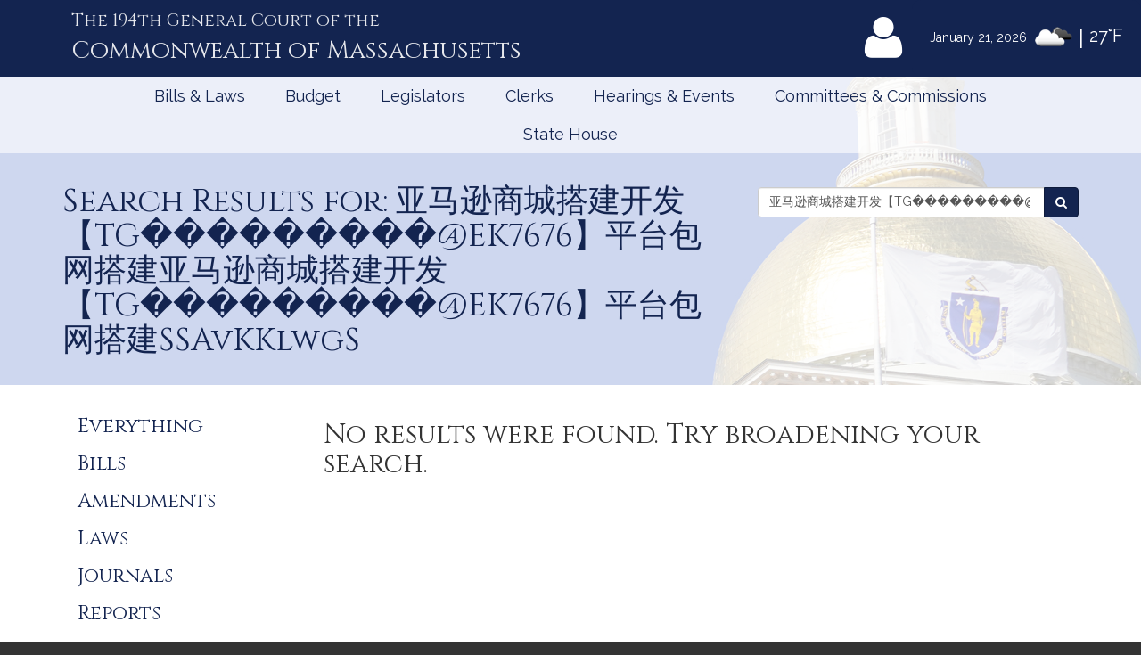

--- FILE ---
content_type: text/html; charset=utf-8
request_url: https://www.google.com/recaptcha/api2/anchor?ar=1&k=6LffVvYUAAAAAFgtGnNLexZBT_BK7JzNbOEBaljw&co=aHR0cHM6Ly9tYWxlZ2lzbGF0dXJlLmdvdjo0NDM.&hl=en&v=PoyoqOPhxBO7pBk68S4YbpHZ&size=normal&anchor-ms=20000&execute-ms=30000&cb=gm38mp4qmal
body_size: 49463
content:
<!DOCTYPE HTML><html dir="ltr" lang="en"><head><meta http-equiv="Content-Type" content="text/html; charset=UTF-8">
<meta http-equiv="X-UA-Compatible" content="IE=edge">
<title>reCAPTCHA</title>
<style type="text/css">
/* cyrillic-ext */
@font-face {
  font-family: 'Roboto';
  font-style: normal;
  font-weight: 400;
  font-stretch: 100%;
  src: url(//fonts.gstatic.com/s/roboto/v48/KFO7CnqEu92Fr1ME7kSn66aGLdTylUAMa3GUBHMdazTgWw.woff2) format('woff2');
  unicode-range: U+0460-052F, U+1C80-1C8A, U+20B4, U+2DE0-2DFF, U+A640-A69F, U+FE2E-FE2F;
}
/* cyrillic */
@font-face {
  font-family: 'Roboto';
  font-style: normal;
  font-weight: 400;
  font-stretch: 100%;
  src: url(//fonts.gstatic.com/s/roboto/v48/KFO7CnqEu92Fr1ME7kSn66aGLdTylUAMa3iUBHMdazTgWw.woff2) format('woff2');
  unicode-range: U+0301, U+0400-045F, U+0490-0491, U+04B0-04B1, U+2116;
}
/* greek-ext */
@font-face {
  font-family: 'Roboto';
  font-style: normal;
  font-weight: 400;
  font-stretch: 100%;
  src: url(//fonts.gstatic.com/s/roboto/v48/KFO7CnqEu92Fr1ME7kSn66aGLdTylUAMa3CUBHMdazTgWw.woff2) format('woff2');
  unicode-range: U+1F00-1FFF;
}
/* greek */
@font-face {
  font-family: 'Roboto';
  font-style: normal;
  font-weight: 400;
  font-stretch: 100%;
  src: url(//fonts.gstatic.com/s/roboto/v48/KFO7CnqEu92Fr1ME7kSn66aGLdTylUAMa3-UBHMdazTgWw.woff2) format('woff2');
  unicode-range: U+0370-0377, U+037A-037F, U+0384-038A, U+038C, U+038E-03A1, U+03A3-03FF;
}
/* math */
@font-face {
  font-family: 'Roboto';
  font-style: normal;
  font-weight: 400;
  font-stretch: 100%;
  src: url(//fonts.gstatic.com/s/roboto/v48/KFO7CnqEu92Fr1ME7kSn66aGLdTylUAMawCUBHMdazTgWw.woff2) format('woff2');
  unicode-range: U+0302-0303, U+0305, U+0307-0308, U+0310, U+0312, U+0315, U+031A, U+0326-0327, U+032C, U+032F-0330, U+0332-0333, U+0338, U+033A, U+0346, U+034D, U+0391-03A1, U+03A3-03A9, U+03B1-03C9, U+03D1, U+03D5-03D6, U+03F0-03F1, U+03F4-03F5, U+2016-2017, U+2034-2038, U+203C, U+2040, U+2043, U+2047, U+2050, U+2057, U+205F, U+2070-2071, U+2074-208E, U+2090-209C, U+20D0-20DC, U+20E1, U+20E5-20EF, U+2100-2112, U+2114-2115, U+2117-2121, U+2123-214F, U+2190, U+2192, U+2194-21AE, U+21B0-21E5, U+21F1-21F2, U+21F4-2211, U+2213-2214, U+2216-22FF, U+2308-230B, U+2310, U+2319, U+231C-2321, U+2336-237A, U+237C, U+2395, U+239B-23B7, U+23D0, U+23DC-23E1, U+2474-2475, U+25AF, U+25B3, U+25B7, U+25BD, U+25C1, U+25CA, U+25CC, U+25FB, U+266D-266F, U+27C0-27FF, U+2900-2AFF, U+2B0E-2B11, U+2B30-2B4C, U+2BFE, U+3030, U+FF5B, U+FF5D, U+1D400-1D7FF, U+1EE00-1EEFF;
}
/* symbols */
@font-face {
  font-family: 'Roboto';
  font-style: normal;
  font-weight: 400;
  font-stretch: 100%;
  src: url(//fonts.gstatic.com/s/roboto/v48/KFO7CnqEu92Fr1ME7kSn66aGLdTylUAMaxKUBHMdazTgWw.woff2) format('woff2');
  unicode-range: U+0001-000C, U+000E-001F, U+007F-009F, U+20DD-20E0, U+20E2-20E4, U+2150-218F, U+2190, U+2192, U+2194-2199, U+21AF, U+21E6-21F0, U+21F3, U+2218-2219, U+2299, U+22C4-22C6, U+2300-243F, U+2440-244A, U+2460-24FF, U+25A0-27BF, U+2800-28FF, U+2921-2922, U+2981, U+29BF, U+29EB, U+2B00-2BFF, U+4DC0-4DFF, U+FFF9-FFFB, U+10140-1018E, U+10190-1019C, U+101A0, U+101D0-101FD, U+102E0-102FB, U+10E60-10E7E, U+1D2C0-1D2D3, U+1D2E0-1D37F, U+1F000-1F0FF, U+1F100-1F1AD, U+1F1E6-1F1FF, U+1F30D-1F30F, U+1F315, U+1F31C, U+1F31E, U+1F320-1F32C, U+1F336, U+1F378, U+1F37D, U+1F382, U+1F393-1F39F, U+1F3A7-1F3A8, U+1F3AC-1F3AF, U+1F3C2, U+1F3C4-1F3C6, U+1F3CA-1F3CE, U+1F3D4-1F3E0, U+1F3ED, U+1F3F1-1F3F3, U+1F3F5-1F3F7, U+1F408, U+1F415, U+1F41F, U+1F426, U+1F43F, U+1F441-1F442, U+1F444, U+1F446-1F449, U+1F44C-1F44E, U+1F453, U+1F46A, U+1F47D, U+1F4A3, U+1F4B0, U+1F4B3, U+1F4B9, U+1F4BB, U+1F4BF, U+1F4C8-1F4CB, U+1F4D6, U+1F4DA, U+1F4DF, U+1F4E3-1F4E6, U+1F4EA-1F4ED, U+1F4F7, U+1F4F9-1F4FB, U+1F4FD-1F4FE, U+1F503, U+1F507-1F50B, U+1F50D, U+1F512-1F513, U+1F53E-1F54A, U+1F54F-1F5FA, U+1F610, U+1F650-1F67F, U+1F687, U+1F68D, U+1F691, U+1F694, U+1F698, U+1F6AD, U+1F6B2, U+1F6B9-1F6BA, U+1F6BC, U+1F6C6-1F6CF, U+1F6D3-1F6D7, U+1F6E0-1F6EA, U+1F6F0-1F6F3, U+1F6F7-1F6FC, U+1F700-1F7FF, U+1F800-1F80B, U+1F810-1F847, U+1F850-1F859, U+1F860-1F887, U+1F890-1F8AD, U+1F8B0-1F8BB, U+1F8C0-1F8C1, U+1F900-1F90B, U+1F93B, U+1F946, U+1F984, U+1F996, U+1F9E9, U+1FA00-1FA6F, U+1FA70-1FA7C, U+1FA80-1FA89, U+1FA8F-1FAC6, U+1FACE-1FADC, U+1FADF-1FAE9, U+1FAF0-1FAF8, U+1FB00-1FBFF;
}
/* vietnamese */
@font-face {
  font-family: 'Roboto';
  font-style: normal;
  font-weight: 400;
  font-stretch: 100%;
  src: url(//fonts.gstatic.com/s/roboto/v48/KFO7CnqEu92Fr1ME7kSn66aGLdTylUAMa3OUBHMdazTgWw.woff2) format('woff2');
  unicode-range: U+0102-0103, U+0110-0111, U+0128-0129, U+0168-0169, U+01A0-01A1, U+01AF-01B0, U+0300-0301, U+0303-0304, U+0308-0309, U+0323, U+0329, U+1EA0-1EF9, U+20AB;
}
/* latin-ext */
@font-face {
  font-family: 'Roboto';
  font-style: normal;
  font-weight: 400;
  font-stretch: 100%;
  src: url(//fonts.gstatic.com/s/roboto/v48/KFO7CnqEu92Fr1ME7kSn66aGLdTylUAMa3KUBHMdazTgWw.woff2) format('woff2');
  unicode-range: U+0100-02BA, U+02BD-02C5, U+02C7-02CC, U+02CE-02D7, U+02DD-02FF, U+0304, U+0308, U+0329, U+1D00-1DBF, U+1E00-1E9F, U+1EF2-1EFF, U+2020, U+20A0-20AB, U+20AD-20C0, U+2113, U+2C60-2C7F, U+A720-A7FF;
}
/* latin */
@font-face {
  font-family: 'Roboto';
  font-style: normal;
  font-weight: 400;
  font-stretch: 100%;
  src: url(//fonts.gstatic.com/s/roboto/v48/KFO7CnqEu92Fr1ME7kSn66aGLdTylUAMa3yUBHMdazQ.woff2) format('woff2');
  unicode-range: U+0000-00FF, U+0131, U+0152-0153, U+02BB-02BC, U+02C6, U+02DA, U+02DC, U+0304, U+0308, U+0329, U+2000-206F, U+20AC, U+2122, U+2191, U+2193, U+2212, U+2215, U+FEFF, U+FFFD;
}
/* cyrillic-ext */
@font-face {
  font-family: 'Roboto';
  font-style: normal;
  font-weight: 500;
  font-stretch: 100%;
  src: url(//fonts.gstatic.com/s/roboto/v48/KFO7CnqEu92Fr1ME7kSn66aGLdTylUAMa3GUBHMdazTgWw.woff2) format('woff2');
  unicode-range: U+0460-052F, U+1C80-1C8A, U+20B4, U+2DE0-2DFF, U+A640-A69F, U+FE2E-FE2F;
}
/* cyrillic */
@font-face {
  font-family: 'Roboto';
  font-style: normal;
  font-weight: 500;
  font-stretch: 100%;
  src: url(//fonts.gstatic.com/s/roboto/v48/KFO7CnqEu92Fr1ME7kSn66aGLdTylUAMa3iUBHMdazTgWw.woff2) format('woff2');
  unicode-range: U+0301, U+0400-045F, U+0490-0491, U+04B0-04B1, U+2116;
}
/* greek-ext */
@font-face {
  font-family: 'Roboto';
  font-style: normal;
  font-weight: 500;
  font-stretch: 100%;
  src: url(//fonts.gstatic.com/s/roboto/v48/KFO7CnqEu92Fr1ME7kSn66aGLdTylUAMa3CUBHMdazTgWw.woff2) format('woff2');
  unicode-range: U+1F00-1FFF;
}
/* greek */
@font-face {
  font-family: 'Roboto';
  font-style: normal;
  font-weight: 500;
  font-stretch: 100%;
  src: url(//fonts.gstatic.com/s/roboto/v48/KFO7CnqEu92Fr1ME7kSn66aGLdTylUAMa3-UBHMdazTgWw.woff2) format('woff2');
  unicode-range: U+0370-0377, U+037A-037F, U+0384-038A, U+038C, U+038E-03A1, U+03A3-03FF;
}
/* math */
@font-face {
  font-family: 'Roboto';
  font-style: normal;
  font-weight: 500;
  font-stretch: 100%;
  src: url(//fonts.gstatic.com/s/roboto/v48/KFO7CnqEu92Fr1ME7kSn66aGLdTylUAMawCUBHMdazTgWw.woff2) format('woff2');
  unicode-range: U+0302-0303, U+0305, U+0307-0308, U+0310, U+0312, U+0315, U+031A, U+0326-0327, U+032C, U+032F-0330, U+0332-0333, U+0338, U+033A, U+0346, U+034D, U+0391-03A1, U+03A3-03A9, U+03B1-03C9, U+03D1, U+03D5-03D6, U+03F0-03F1, U+03F4-03F5, U+2016-2017, U+2034-2038, U+203C, U+2040, U+2043, U+2047, U+2050, U+2057, U+205F, U+2070-2071, U+2074-208E, U+2090-209C, U+20D0-20DC, U+20E1, U+20E5-20EF, U+2100-2112, U+2114-2115, U+2117-2121, U+2123-214F, U+2190, U+2192, U+2194-21AE, U+21B0-21E5, U+21F1-21F2, U+21F4-2211, U+2213-2214, U+2216-22FF, U+2308-230B, U+2310, U+2319, U+231C-2321, U+2336-237A, U+237C, U+2395, U+239B-23B7, U+23D0, U+23DC-23E1, U+2474-2475, U+25AF, U+25B3, U+25B7, U+25BD, U+25C1, U+25CA, U+25CC, U+25FB, U+266D-266F, U+27C0-27FF, U+2900-2AFF, U+2B0E-2B11, U+2B30-2B4C, U+2BFE, U+3030, U+FF5B, U+FF5D, U+1D400-1D7FF, U+1EE00-1EEFF;
}
/* symbols */
@font-face {
  font-family: 'Roboto';
  font-style: normal;
  font-weight: 500;
  font-stretch: 100%;
  src: url(//fonts.gstatic.com/s/roboto/v48/KFO7CnqEu92Fr1ME7kSn66aGLdTylUAMaxKUBHMdazTgWw.woff2) format('woff2');
  unicode-range: U+0001-000C, U+000E-001F, U+007F-009F, U+20DD-20E0, U+20E2-20E4, U+2150-218F, U+2190, U+2192, U+2194-2199, U+21AF, U+21E6-21F0, U+21F3, U+2218-2219, U+2299, U+22C4-22C6, U+2300-243F, U+2440-244A, U+2460-24FF, U+25A0-27BF, U+2800-28FF, U+2921-2922, U+2981, U+29BF, U+29EB, U+2B00-2BFF, U+4DC0-4DFF, U+FFF9-FFFB, U+10140-1018E, U+10190-1019C, U+101A0, U+101D0-101FD, U+102E0-102FB, U+10E60-10E7E, U+1D2C0-1D2D3, U+1D2E0-1D37F, U+1F000-1F0FF, U+1F100-1F1AD, U+1F1E6-1F1FF, U+1F30D-1F30F, U+1F315, U+1F31C, U+1F31E, U+1F320-1F32C, U+1F336, U+1F378, U+1F37D, U+1F382, U+1F393-1F39F, U+1F3A7-1F3A8, U+1F3AC-1F3AF, U+1F3C2, U+1F3C4-1F3C6, U+1F3CA-1F3CE, U+1F3D4-1F3E0, U+1F3ED, U+1F3F1-1F3F3, U+1F3F5-1F3F7, U+1F408, U+1F415, U+1F41F, U+1F426, U+1F43F, U+1F441-1F442, U+1F444, U+1F446-1F449, U+1F44C-1F44E, U+1F453, U+1F46A, U+1F47D, U+1F4A3, U+1F4B0, U+1F4B3, U+1F4B9, U+1F4BB, U+1F4BF, U+1F4C8-1F4CB, U+1F4D6, U+1F4DA, U+1F4DF, U+1F4E3-1F4E6, U+1F4EA-1F4ED, U+1F4F7, U+1F4F9-1F4FB, U+1F4FD-1F4FE, U+1F503, U+1F507-1F50B, U+1F50D, U+1F512-1F513, U+1F53E-1F54A, U+1F54F-1F5FA, U+1F610, U+1F650-1F67F, U+1F687, U+1F68D, U+1F691, U+1F694, U+1F698, U+1F6AD, U+1F6B2, U+1F6B9-1F6BA, U+1F6BC, U+1F6C6-1F6CF, U+1F6D3-1F6D7, U+1F6E0-1F6EA, U+1F6F0-1F6F3, U+1F6F7-1F6FC, U+1F700-1F7FF, U+1F800-1F80B, U+1F810-1F847, U+1F850-1F859, U+1F860-1F887, U+1F890-1F8AD, U+1F8B0-1F8BB, U+1F8C0-1F8C1, U+1F900-1F90B, U+1F93B, U+1F946, U+1F984, U+1F996, U+1F9E9, U+1FA00-1FA6F, U+1FA70-1FA7C, U+1FA80-1FA89, U+1FA8F-1FAC6, U+1FACE-1FADC, U+1FADF-1FAE9, U+1FAF0-1FAF8, U+1FB00-1FBFF;
}
/* vietnamese */
@font-face {
  font-family: 'Roboto';
  font-style: normal;
  font-weight: 500;
  font-stretch: 100%;
  src: url(//fonts.gstatic.com/s/roboto/v48/KFO7CnqEu92Fr1ME7kSn66aGLdTylUAMa3OUBHMdazTgWw.woff2) format('woff2');
  unicode-range: U+0102-0103, U+0110-0111, U+0128-0129, U+0168-0169, U+01A0-01A1, U+01AF-01B0, U+0300-0301, U+0303-0304, U+0308-0309, U+0323, U+0329, U+1EA0-1EF9, U+20AB;
}
/* latin-ext */
@font-face {
  font-family: 'Roboto';
  font-style: normal;
  font-weight: 500;
  font-stretch: 100%;
  src: url(//fonts.gstatic.com/s/roboto/v48/KFO7CnqEu92Fr1ME7kSn66aGLdTylUAMa3KUBHMdazTgWw.woff2) format('woff2');
  unicode-range: U+0100-02BA, U+02BD-02C5, U+02C7-02CC, U+02CE-02D7, U+02DD-02FF, U+0304, U+0308, U+0329, U+1D00-1DBF, U+1E00-1E9F, U+1EF2-1EFF, U+2020, U+20A0-20AB, U+20AD-20C0, U+2113, U+2C60-2C7F, U+A720-A7FF;
}
/* latin */
@font-face {
  font-family: 'Roboto';
  font-style: normal;
  font-weight: 500;
  font-stretch: 100%;
  src: url(//fonts.gstatic.com/s/roboto/v48/KFO7CnqEu92Fr1ME7kSn66aGLdTylUAMa3yUBHMdazQ.woff2) format('woff2');
  unicode-range: U+0000-00FF, U+0131, U+0152-0153, U+02BB-02BC, U+02C6, U+02DA, U+02DC, U+0304, U+0308, U+0329, U+2000-206F, U+20AC, U+2122, U+2191, U+2193, U+2212, U+2215, U+FEFF, U+FFFD;
}
/* cyrillic-ext */
@font-face {
  font-family: 'Roboto';
  font-style: normal;
  font-weight: 900;
  font-stretch: 100%;
  src: url(//fonts.gstatic.com/s/roboto/v48/KFO7CnqEu92Fr1ME7kSn66aGLdTylUAMa3GUBHMdazTgWw.woff2) format('woff2');
  unicode-range: U+0460-052F, U+1C80-1C8A, U+20B4, U+2DE0-2DFF, U+A640-A69F, U+FE2E-FE2F;
}
/* cyrillic */
@font-face {
  font-family: 'Roboto';
  font-style: normal;
  font-weight: 900;
  font-stretch: 100%;
  src: url(//fonts.gstatic.com/s/roboto/v48/KFO7CnqEu92Fr1ME7kSn66aGLdTylUAMa3iUBHMdazTgWw.woff2) format('woff2');
  unicode-range: U+0301, U+0400-045F, U+0490-0491, U+04B0-04B1, U+2116;
}
/* greek-ext */
@font-face {
  font-family: 'Roboto';
  font-style: normal;
  font-weight: 900;
  font-stretch: 100%;
  src: url(//fonts.gstatic.com/s/roboto/v48/KFO7CnqEu92Fr1ME7kSn66aGLdTylUAMa3CUBHMdazTgWw.woff2) format('woff2');
  unicode-range: U+1F00-1FFF;
}
/* greek */
@font-face {
  font-family: 'Roboto';
  font-style: normal;
  font-weight: 900;
  font-stretch: 100%;
  src: url(//fonts.gstatic.com/s/roboto/v48/KFO7CnqEu92Fr1ME7kSn66aGLdTylUAMa3-UBHMdazTgWw.woff2) format('woff2');
  unicode-range: U+0370-0377, U+037A-037F, U+0384-038A, U+038C, U+038E-03A1, U+03A3-03FF;
}
/* math */
@font-face {
  font-family: 'Roboto';
  font-style: normal;
  font-weight: 900;
  font-stretch: 100%;
  src: url(//fonts.gstatic.com/s/roboto/v48/KFO7CnqEu92Fr1ME7kSn66aGLdTylUAMawCUBHMdazTgWw.woff2) format('woff2');
  unicode-range: U+0302-0303, U+0305, U+0307-0308, U+0310, U+0312, U+0315, U+031A, U+0326-0327, U+032C, U+032F-0330, U+0332-0333, U+0338, U+033A, U+0346, U+034D, U+0391-03A1, U+03A3-03A9, U+03B1-03C9, U+03D1, U+03D5-03D6, U+03F0-03F1, U+03F4-03F5, U+2016-2017, U+2034-2038, U+203C, U+2040, U+2043, U+2047, U+2050, U+2057, U+205F, U+2070-2071, U+2074-208E, U+2090-209C, U+20D0-20DC, U+20E1, U+20E5-20EF, U+2100-2112, U+2114-2115, U+2117-2121, U+2123-214F, U+2190, U+2192, U+2194-21AE, U+21B0-21E5, U+21F1-21F2, U+21F4-2211, U+2213-2214, U+2216-22FF, U+2308-230B, U+2310, U+2319, U+231C-2321, U+2336-237A, U+237C, U+2395, U+239B-23B7, U+23D0, U+23DC-23E1, U+2474-2475, U+25AF, U+25B3, U+25B7, U+25BD, U+25C1, U+25CA, U+25CC, U+25FB, U+266D-266F, U+27C0-27FF, U+2900-2AFF, U+2B0E-2B11, U+2B30-2B4C, U+2BFE, U+3030, U+FF5B, U+FF5D, U+1D400-1D7FF, U+1EE00-1EEFF;
}
/* symbols */
@font-face {
  font-family: 'Roboto';
  font-style: normal;
  font-weight: 900;
  font-stretch: 100%;
  src: url(//fonts.gstatic.com/s/roboto/v48/KFO7CnqEu92Fr1ME7kSn66aGLdTylUAMaxKUBHMdazTgWw.woff2) format('woff2');
  unicode-range: U+0001-000C, U+000E-001F, U+007F-009F, U+20DD-20E0, U+20E2-20E4, U+2150-218F, U+2190, U+2192, U+2194-2199, U+21AF, U+21E6-21F0, U+21F3, U+2218-2219, U+2299, U+22C4-22C6, U+2300-243F, U+2440-244A, U+2460-24FF, U+25A0-27BF, U+2800-28FF, U+2921-2922, U+2981, U+29BF, U+29EB, U+2B00-2BFF, U+4DC0-4DFF, U+FFF9-FFFB, U+10140-1018E, U+10190-1019C, U+101A0, U+101D0-101FD, U+102E0-102FB, U+10E60-10E7E, U+1D2C0-1D2D3, U+1D2E0-1D37F, U+1F000-1F0FF, U+1F100-1F1AD, U+1F1E6-1F1FF, U+1F30D-1F30F, U+1F315, U+1F31C, U+1F31E, U+1F320-1F32C, U+1F336, U+1F378, U+1F37D, U+1F382, U+1F393-1F39F, U+1F3A7-1F3A8, U+1F3AC-1F3AF, U+1F3C2, U+1F3C4-1F3C6, U+1F3CA-1F3CE, U+1F3D4-1F3E0, U+1F3ED, U+1F3F1-1F3F3, U+1F3F5-1F3F7, U+1F408, U+1F415, U+1F41F, U+1F426, U+1F43F, U+1F441-1F442, U+1F444, U+1F446-1F449, U+1F44C-1F44E, U+1F453, U+1F46A, U+1F47D, U+1F4A3, U+1F4B0, U+1F4B3, U+1F4B9, U+1F4BB, U+1F4BF, U+1F4C8-1F4CB, U+1F4D6, U+1F4DA, U+1F4DF, U+1F4E3-1F4E6, U+1F4EA-1F4ED, U+1F4F7, U+1F4F9-1F4FB, U+1F4FD-1F4FE, U+1F503, U+1F507-1F50B, U+1F50D, U+1F512-1F513, U+1F53E-1F54A, U+1F54F-1F5FA, U+1F610, U+1F650-1F67F, U+1F687, U+1F68D, U+1F691, U+1F694, U+1F698, U+1F6AD, U+1F6B2, U+1F6B9-1F6BA, U+1F6BC, U+1F6C6-1F6CF, U+1F6D3-1F6D7, U+1F6E0-1F6EA, U+1F6F0-1F6F3, U+1F6F7-1F6FC, U+1F700-1F7FF, U+1F800-1F80B, U+1F810-1F847, U+1F850-1F859, U+1F860-1F887, U+1F890-1F8AD, U+1F8B0-1F8BB, U+1F8C0-1F8C1, U+1F900-1F90B, U+1F93B, U+1F946, U+1F984, U+1F996, U+1F9E9, U+1FA00-1FA6F, U+1FA70-1FA7C, U+1FA80-1FA89, U+1FA8F-1FAC6, U+1FACE-1FADC, U+1FADF-1FAE9, U+1FAF0-1FAF8, U+1FB00-1FBFF;
}
/* vietnamese */
@font-face {
  font-family: 'Roboto';
  font-style: normal;
  font-weight: 900;
  font-stretch: 100%;
  src: url(//fonts.gstatic.com/s/roboto/v48/KFO7CnqEu92Fr1ME7kSn66aGLdTylUAMa3OUBHMdazTgWw.woff2) format('woff2');
  unicode-range: U+0102-0103, U+0110-0111, U+0128-0129, U+0168-0169, U+01A0-01A1, U+01AF-01B0, U+0300-0301, U+0303-0304, U+0308-0309, U+0323, U+0329, U+1EA0-1EF9, U+20AB;
}
/* latin-ext */
@font-face {
  font-family: 'Roboto';
  font-style: normal;
  font-weight: 900;
  font-stretch: 100%;
  src: url(//fonts.gstatic.com/s/roboto/v48/KFO7CnqEu92Fr1ME7kSn66aGLdTylUAMa3KUBHMdazTgWw.woff2) format('woff2');
  unicode-range: U+0100-02BA, U+02BD-02C5, U+02C7-02CC, U+02CE-02D7, U+02DD-02FF, U+0304, U+0308, U+0329, U+1D00-1DBF, U+1E00-1E9F, U+1EF2-1EFF, U+2020, U+20A0-20AB, U+20AD-20C0, U+2113, U+2C60-2C7F, U+A720-A7FF;
}
/* latin */
@font-face {
  font-family: 'Roboto';
  font-style: normal;
  font-weight: 900;
  font-stretch: 100%;
  src: url(//fonts.gstatic.com/s/roboto/v48/KFO7CnqEu92Fr1ME7kSn66aGLdTylUAMa3yUBHMdazQ.woff2) format('woff2');
  unicode-range: U+0000-00FF, U+0131, U+0152-0153, U+02BB-02BC, U+02C6, U+02DA, U+02DC, U+0304, U+0308, U+0329, U+2000-206F, U+20AC, U+2122, U+2191, U+2193, U+2212, U+2215, U+FEFF, U+FFFD;
}

</style>
<link rel="stylesheet" type="text/css" href="https://www.gstatic.com/recaptcha/releases/PoyoqOPhxBO7pBk68S4YbpHZ/styles__ltr.css">
<script nonce="FCQCbkw4kvrdm5v5pqt8Fw" type="text/javascript">window['__recaptcha_api'] = 'https://www.google.com/recaptcha/api2/';</script>
<script type="text/javascript" src="https://www.gstatic.com/recaptcha/releases/PoyoqOPhxBO7pBk68S4YbpHZ/recaptcha__en.js" nonce="FCQCbkw4kvrdm5v5pqt8Fw">
      
    </script></head>
<body><div id="rc-anchor-alert" class="rc-anchor-alert"></div>
<input type="hidden" id="recaptcha-token" value="[base64]">
<script type="text/javascript" nonce="FCQCbkw4kvrdm5v5pqt8Fw">
      recaptcha.anchor.Main.init("[\x22ainput\x22,[\x22bgdata\x22,\x22\x22,\[base64]/[base64]/[base64]/bmV3IHJbeF0oY1swXSk6RT09Mj9uZXcgclt4XShjWzBdLGNbMV0pOkU9PTM/bmV3IHJbeF0oY1swXSxjWzFdLGNbMl0pOkU9PTQ/[base64]/[base64]/[base64]/[base64]/[base64]/[base64]/[base64]/[base64]\x22,\[base64]\\u003d\x22,\x22w5vCqU7Cv8O4w6rCgFVCIDDCv8Kqw45WecK2wplfwonDuAbDghorw4QFw7UtwpTDvCZ0w7gQO8K3bR9KaiXDhMOrRCnCusOxwodtwpV9w5DCq8Ogw7YWc8OLw68xUynDkcKWw5Itwo0fccOQwp9lF8K/[base64]/DqQPCuycxw6MJK1LDosKVw67DscOFVlXDjjrDqMK2w6jDoFt3VcKJwpNJw5DDlCLDtsKFwpkuwq8/[base64]/DgD7CsE7Cg8KtPsOCeEsjDXdmKMOUw69Bw5JqYsKdwrPDuGcjGTUDw5fCixMxUC/CsxA7wrfCjT0uE8K2TMKZwoHDim5xwps8w7zCnMK0wozCkykJwo9dw79/wpbDnApCw5oiPT4YwosIDMOHw5XDkUMdw4E8OMOTwqnCrMOzwoPCsHZiQHIJCAnCp8KHYzfDkB96ccOYH8OawoUDw57DisO5IG98ScKKV8OUS8OXw6MIwr/DicO2IMK5IMOEw4libgB0w5UWwrl0dQQxAF/CoMKad0DDnMK4wo3CvSjDksK7woXDhQcJWxcpw5XDvcOjKXkWw7dvLCwuFgbDnioywpPCosOMDlw3eEcRw67Ckx7CmBLCvMKew43DsDtaw4Vgw6cxMcOjw7vDjGNpwoU4GGldw402IcOPDg/[base64]/[base64]/K2zDhyvCnnchdGUVDcOxw5rDlsKWU8KJw5hpDcK2OMKIwpYWwqMSTMKBw50+w5rCgmR8XWJAwonChUTDj8KcE07CiMKFwpMTwrPCii/DjSIPw5QPKsOOwpEvwr8TAk3ClsKEw50nwojDgiPCnS9dQXfDosONAT8BwrQOwoRyShTDoBTDocOLw7gpwqvDt3QLw50ewpxvE1HCusKpwoAtwoYOw5d8w6ttwopIwrk0TQQcwonCvV7Dv8K5wqDCvUEGLsO1w5/[base64]/w5fDncORwo94w5PCqsOAwoTDpcKICmvDonPCrFXDnVTChcK8E0XDtk0pdcO2w6Y7H8OpSsOZw5U0w7HDp3bDvCMTw6vCq8Obw40keMK4FSU2HcOgIE3CljLDiMO0eAErWsK7ahIswoFxTkHDl3UQGE3Ck8OnwoQ/ZmbCiH/[base64]/CicK+TH3CssOcYylmPFIrw7HCi8KAWMKDHhrCi8OHLSJGXAknw6k7YMKmwqbCs8OlwotfZ8O2H0Q2wp/DnD1FL8OowrXCiFx7RzxtwqjCm8OwCsK2w63DohsjRcKLSkvDjW/Cu19Yw58qEsOTZMOdw4/ChRPDr3wyFMO3wo5nQ8O8w6bDn8KzwqFmCGANwonCqMOTYBZ+cT/ClBIwbMOIQcKBJ1xVw6vDkQ3Ds8K+WMOHVsKXJ8OOVsK4M8OwwrN7wrlJAEfDoisXCmfDpG/DjlIIwoEcJAJNBh8qNS3CsMKzZsO/AMKEw5DDmQLCpwDDnMOEwofDi1gQw4vCncOPw5IfAsKiVsOiw7HCnDPCqALDuGEQeMKBWE3DuzJOAcO2w5E9w65WS8KfTBkaw5zCuRFLbV8bwoLDm8OEPTXCq8KMwp7DlcKYwpA/WmA+worCmMKewoJVOcOUwr3DosKSGMO4w4LDu8O8w7DCq1MabcKkwohRw5BoEMKdwoLCscKGOQDCs8OpdH7ChsKtJW3CtcKcwpHDtW7DnxrCt8KVwrpFw77ChsO2Ak/Dqh7CjVHDqcOxw7/DsxTDo24Iw4ApI8O/A8Odw6jDpmTDnx/[base64]/wrlew6/DtcOtw4nCngDCqcO2w6QeZsOGcA/[base64]/SsKBVAEbW8K0wok3w514MsOjYHwKwpXCi0kyLMKbF3/Dm2fDi8KFwrPCs3pQYsKZBsKoJgjDjMOpMj/[base64]/CjTHCnsKADcKBw6tYwovCpVguMQomw73CqwXDqMKmw6fDiEgnwrkXw5lnbMKowqbCrsOEL8KTw5diw6lSwoQBA2tqGyvCvl7DhW7Dj8OYG8KxKwMmw5hVPsOJWylHwr3DuMOBajHCocKJXT5gE8OMCMODEmLCsUEaw6x/bk/DiRg+LmrCpcKGI8Oaw4HCgnQuw4Yxw6kTwr/CuyY8wp3CtMOPwqZkwozDi8K+w7EZeMOGwp3DtB0+fsKUHsOOLSkfw7Rwfx/DvcOlesOOw5JIcsKjRCTCkmTCt8Olw5LCvcK4wqp+e8KHecKewqTDrMKxw5hmw6bDhhjCncKjwrhxQyVIDBsIwojCs8KAasOAeMKSOyrCiHvCg8Kgw50hwo4tJMOrUDVlw57Ci8KlWyhFdn3ChMKVEknCg05MPcOPMMKNcy89woPDksKFwrTDtxQ/WsO+w4TCm8Kiw6MWw5JlwrxUwoXDl8KTB8OmZ8Kyw7RJw59vJsK9KjU1w5LCmGAYw4DCu2ouwqLDi1XClXISw63CnsOswoNZMQDDtMOTwoMKN8OeU8Ktw4AWZMODMlc6cXPDuMK2QsO9OcOrFxBYTcOPDcKDZGRfKCHDhMO7w4FsbsOAWwcwFzFzw67ClcO8Z3rDnS/DsyHDtA3Ch8KFwpQfBsORwrnCtTrCjsOuV1fDrlAbDCNNS8KGacKyRmbDnQJww44oGgfDjsK3w7HCrcOsMgAEw4LCq0xCVDbCpsKhw63ChMOEw4HDtsKjw5TDt8OAwrNDQ2/[base64]/CsKewohkwoPDq3fDilshwrXDmcKOw7DCjcOpD8OSwq7CksK/[base64]/DmsOuIFTDocKqJH7DkRJkwp7Cq1kywprDqilNCi7DmsOmTFQcdwNXwr3DhkJGKSwcwp0SBsOBwphWZcKPw5pBw6N5ZsKYw5HDu31Gw4TDkGbDmcOlbm/[base64]/CpsO+wqHCvFVsw7DDkmXDqgjCh8OSIj/DoDcdw5zCmgRhw4fCusKCwoXDkwnCmsKLwpRkwrbCmE/Cs8K7cAsZw7DCkz3Dr8O0JsKFXcOyahTCi1YybcKISsK2IwDDpsKdw5csJSXDtnUoQMOGw7zDisKDQ8O1FcOjP8Kaw7vCoAvDnDrDvMOqWMK2wpdkwr/DhA1qXXDDoR/CnEEMTXM/w5/DoQfDvMO6cTLCssKnRsK1C8K9YjrCq8O5wrHDq8KiUA/CpEfCr2Q+w5nDvsKUw6bCt8OiwrtIUFvCmMOnw68uBMKXw4fClBTDq8OnwoXDl0twScO2w5EzCcKgwrfCjnRrOHTDu24Qw6fDhMOTw7ApVBTCtjBlw53CtW8ZPnHDuHpZSsOtwqlGCMOYdHRow5XCtcO2w7rDg8O+w5rCuXzDisO8w6jCslDClcOdw6/Cn8Knw4VYEiXDqMKOw7jDrcOpIBUmKUzDlMOPw74Cc8O2VcKiw65XX8KDw4EmwrLCtcOjw43Dr8KFwpHCn1/CkCHCj3zDqMOgX8K5M8OqecOzwojCgMOsNlzDskt2wrM/wosIw7XCk8KCwop3wrvCim46cGYFw6Mxw5DDkCXCvF1XwqrCuEFYNFvDnllzwobCmBjDk8OJe0FlQMOIwrDCtsOgw5kVPcOZw7PCmS3CrnnDlV4+w4tUZ0YBw5NqwrdZw6MJD8KsRRDDg8OTfCzDiynClCfDuMK2ZCE9w5/CuMOOS2vDg8KDasKrwpAuK8OXw60/bG9delJfwqnCisK2e8KJw6bCjsO3JMO7w4RyAcOhVlLCrWnDn1HCosKtw4/CnzQjw5ZlU8KRbMKvHsKLQ8OfczXDkMOcwocFLFTDgzx5w5vCogFRw5hDbidQw5wtwoVuw5HCn8KAUcKlVT4rwqoHCsO1wojCtsK8WEjCkz4Jw7ABwpnDpMO4Hm/DrcK8fkTDpcKZwrzCqMOTw7XCs8KcYcORK1nDicKUAcKgw5MVYhnDm8OAwrUnZMKZwqzDgjwVeMK9X8KAwobDscK3VX7DsMK/BMKGw7zDlgXCnh/[base64]/CrHzChsOTQcOVEkfDmiXCohjDi8Ocw5DCmcOJwpzDiAo3wozDqMKqGsOCw5N1ZsK6NsKXw54GRMKxwrZgZcKsw57CnREkIgLCo8OOTih1w4cNw4DDg8KdEsKNwrR/w4fCisKaIyEaTcK3JsOmwonCmRjCocKWw4jCucOtHMOywp/DlMK7OjXCoMKcJcKTwo0eATRaOsOdw4glL8Oow5bDpDfCjcK3GTrCi3LCvcKLVMOsw6nDksKaw7gGw60rw5szw5Ahwp/Dmn9kw5rDqMO8aUF/w4cJwoNKw5Edw4scQcKGwpzCpih8OsKVBsO3w6/[base64]/CoHl4MsK+ZSbDi8KUw7HCpMK6cjxtDMOQKXrCqC8dw6nCt8K2BsOSw7/DhAPCsjLDoGrDkhrDq8Ovw7fDtcKtw7hzw73DghDClsOlKC4owqYgwrnDvcOpw73DmcOdwpFWwprDvsK4GkLClknCrn59OsOYWsOiO2wmDxTCkXkSw7kvwobDrlcqwqFtw4x4JjnDtsKHwqnDssOiY8OoGcO/Sn/Dgw3CgWPCvcKnElbCpcOEDy8PwrfCl0rCs8O2wr/DpG7DkRF4wrYDaMO+Yww3woctIBfChMKKw4lYw7koUiHDrVhMwp4EwoTDtWfDnMKxw54XDT/DtjbCi8KJIsK/w7haw4kYEcOtw57CmHLDvBzDo8O8asOYbFrDsBsOCsKJIUowwpnCq8OjeA/DtMKMw7d2RQrDicOpw6bDmcOUw4hWAVrCkVTCn8OwA2JVGcOsQMOnw6jCrsOvKF07w5slw7rChsOOc8Otd8KPwpcNTS/DmGQzTcOLw5xUw7zDqMOqTcK4wr7DryJERGPDg8Kcw5jDrhbDs8OETsOYB8OYGjfDhsKrwq7DkcOKwpDDgMKJNhDDgQ5/woQINsKifMOKaxjDhAQBeFggwqnCmW8mfwNHUMKJAcK6wooSwrBNUMKkGDPDsRnCt8KVcWDCgSAjJMOYwpDCj1TCpsKRwqByBwTCgMK9w5nDuGAowqXDlkbCgsK7w6LDqXzCh03DpsOfwoxDWsOOQ8KVw4ZbV3PCnEk3T8KowpguwrvDpyTDkE/Dj8Oiwp/DmWDCrcKkwobDg8OWSClzFcKTw4jCjcOBYlvDsyvCl8KUYXrCkcKjfsOhwr/Cql/[base64]/wqvCpsKqwrnCncKtcjTDrMKcwrMaDMKZwpDDvCd5wo5JOhA6w45Vw7fDnsOGMC82w6hpw7XDg8KqBMKOw5Qjw5cJK8Kuwo9/wrXDjQFcCARFwrE3w7/DksK+wrXCv097wrJrw6rDgFLDhsOlwrYQUcO1LGXCrXcxL3fCv8OwfcKpwpBGdFDCpzgiSMO9w7jCncK/[base64]/Dij/Dj2RTC1Usw63CnwNsH2YeNyDCngNGw5LCuw/CugjDl8Kvwp/DvXsnwqRMR8OZw7XDl8KRwqXDoUMMw5dew6DDh8KcPV8EwovCrMOVwoPChTLCtcOQOjJcwph6Uy0Xw4LDmDMDwr1Bwo0VB8Kzf2dkwoZ6d8KHw7wjMsO3wobDs8KHw5cPwprCgsOhfMK2w6zDvsOkAcOEYMKAw7otw4TDjGQUSE/[base64]/Dp2ldRsKdwrFcYG/[base64]/Cn8OUwo7CmywJM8OmwqAOwrUbWsKxL8OXwrRnT3MZHcK6woDCnQLCuSY4wqVvw5bClsK8w7drRFXDonBxw40kwpLDs8KlPlUwwrPCkkgjGwwsw53CncKES8OVwpXDusOIw6rDmcKbwogVwoJ/aglWccOQwpjCplQFw4/Ds8OXbMKYw5vDnsKJwobDscO6wpfDsMKwwrnCrTrDlHHCm8KswpxRVsObwrQJPl/DvRUNEjPDp8O9eMOJb8KSw43ClAMfQ8OsNHTDscOvVMOQw74wwptZwqpiJ8KcwqpQUcOtDDdvwpFlw6HDmxHDulssDV/CknnDlxNNw7Q7wqfCiHQ+w6jDn8KqwoEeFFLDjmfDsMOyA0LDl8O8wrYAbMOlwoDDuGM1w5E+w6TCvsOHw4pdw5BpIwrCpBQgwpBOw6vDu8KBJmTCh3ACFUbCoMKwwqQtw6XCv1jDmsOyw4PChsKFJwM6wqBbw6YWHsOhB8KRw4/CucOlwrDCscONwrg3cUbCrU9ENzBlw6d+LcKqw7tOwp1twoTDpsKsTcOLHxTCtkPDm1/CmMKpOmcQw7LDt8OpdxnCo1EGwofCp8Kiw7XDpk4jwo46HUzDu8OnwoJEw79zwooiw7LCjTPDgMO4djnCgW0zHyzDp8Kuw67DgsK2W1M7w7jDtsOrwrBaw5BAw6tJZmTDjQ/Dt8KdwovDg8Kew7Vyw5fCnEfDuh1Fw7vCucKEVl1Bw4Efw6/DjEEKeMOZDcOmV8OVeMOgwqbCql/Dp8O2w57DglQLa8KYJcO9O0DDlAJoesKRTcK7wrTDj3xZZS7DlsK1wrrDhsKzwpgDJgPCmTLCgUYiNFdjwqN7GMO9wrTDjMK4woHCr8Otw5TCssO/G8Khw6xQDsKvJxs2d17CrcOpwos5wqEWwqhyRMKqwrTCjAlKwpF5VVdXw6tEw714XcKPVMOTwp7Cu8KHw6IOw7/CkMKuw6nDqMOVbmrDjFzDpk1gaBohD23Do8KWZcKwdMOZCsOqb8Kyb8KtLsKuw5bDtht0asK6b20kw6fCmBrChMOKwrDCpWPDnBQ/w4ogwo3Coxsywp7CucKywrTDrXzDunvDtD3CuGobw7/ChRQQKsK0bz3DkcOJM8KEw7fCuw0VWsO8HUDCpH3CixAkw6xOw4nChx7DskzDmm/[base64]/GzbDnMKTw7XCpMOsw7zCkcK3wqBuwoI5wrprRyQCwoQOwoksw7zDujDCtWZNPjBzwrHDvghZwrDDiMOEw5TDnCMyKsK5w4sGw5DCo8Orf8ORBA7CjRDDvmjCqhMCw7BmwrbDkxRBUcOpWMKDVsOLw7xJE1ZLFz/DqMOtSXQCw57Ch1LCo0TCs8KUG8Kwwq8twqdvwrMJw6bClwvCug9UZTg8GVnCj1LCoxfCuWE3BsOxwoYsw5TCiU/CmMK1w6HDrcKpPxDCo8KBwqYXwqnCgcO/wrYIdcKOVcOKwr3CmMOewpQ6w40/DcKdwpjCqsKAKcKgw7cPMMK/wrB8XmfDqDPDqMOpYcO2a8OYwo/DlR0eYcOyVcKtwrhhw5tOwrJkw7VZBMKXUVfCmlNBw4MJHGQjN2vChMKQwroVcMOnw47DrcOcwo55czVGDsOdwrFkw6FYfCFAeR3Cn8OZPCnDmsOGw6AtMBrDtsKqwrPCjmXDvD3DqcKjV0vDiQMKBxLDosOiwo/[base64]/DgGB0LcKQw585w7p/wq7CvHxvPCfCjMKvXC0vwo/CncOOw5TDjlPDsMKeMFMuMEs3wp8swoPDvCjCn2xAwqFBVG7CpcKZbcKsU8O5wrzDtcK5w5DChw/DuHsPw6XDpsK4wqMdRcKMMhnCi8KmDEbDqzsNw7xUw7hyJyzCuHdZw4XCvsKpw70+w78/wrzDsXtrScK4wrUOwqEDwoEQdxzCimnDkglsw73CoMKGw6bCpFkqwr10cCPDqg/Dl8KoJsOqwofDjC/DoMOIw5cUwpQ5wrhXHE7Col0PAsO1wp9fe0PDosOlwrg4w7J/GsK1TMO+H00Vw7VWw6NQwr0Bw69UwpInwoTDjMORCMKsQMOJwopoSsK6ecKNwrpiwrzCgsORw5vCs1bDvMK4QTQ0WMKPwrzDpsO3DMOUwo/CsR4Lw6AMw7Z1wobDpEzDvsOIaMKpe8KxdcKHK8OEFsOew5fCiHDDgsK/w6nClm7CvmLCizHCvAvDmcOCwqtNCcKkEsK1JMKnw64gw6QHwrUww5pPw74gwoQoKFdFE8K0wqQTwprCjykzEAwpw67CgGAAw603w7BBwqfCrcOmw5/CvQljw6E/[base64]/DjCLCsnTDtcO9wozDlwI2wo3Dt3fCn0fCtsK8McK/cMK8w6vDhsO/ScKbw5fCkcKkNcKfw65IwogyAMKeP8KAV8Oww4oxVFrDiMOow7zDsGR0FkPCg8OZUsOywqAqEcKUw5nDhsK4wrfCqcKqw77CtAzCpcKSGMKeJ8KhA8ORwqAOScOEw6dcw5h2w5ItCmXDoMKbbMOkLTLCn8ORw6TClwwowox5cywGwoPChhLCqcKmwo9Aw5d/CSbCgMORbcOueB0GH8Oqw63CvmLDtlLClMKfa8Kdwrp5w6rCiDhrwqcDwrDDjsO4ZTMmw7MJXsKpIcOGCzhgw6DDssOuRw9rwpLCj0ksw7pkNcK7w4QSwoJSw6g3FcK9w7Q3w6IIZQ1od8O/woEvwofCtnEmQFPDphxwwpzDp8OTw4g4w53ChkAtf8KoTMOdc30ww6ABwpfDjcOyC8K0wpI5w7ItVcKEw7UsbRVoPsKrM8K6w5XDqMOlAsOeWmvDil8iPRkgA01vwq/DssOyP8K8ZsO8w5TDtifCi3vCuyhewog0w4DDnmcBHxNHYMO9XkREwonCqU3DrcOww4JQwrnDmMKCw4vCj8OLw60FwqHCqXRWw6HDnsKXw7bCkMKpw7/DpQBUwoZSw4TCl8ODwrPDtRzCi8O4wqhsLA4lSEbDhHlibDPDiUTDvwpaKMK5wr3DsTHDkldfY8KFw7BSU8KbNlnDr8Kdwq1KcsO6Ci/Ch8ODwovDusKWwpLDiATCqmk4c1IMwrzDg8K5McOVSBNEKcO3wrd2wpjCg8KMwp3CtcKMwq/DsMK7Nm/CqQEJwppKw7rDvcOba1/[base64]/DisOsw4kuw7LDl0DDs3bDvw/DocOXeG96LEU9aHwQM8O6w6UaKFEGVsOHM8OdQMOdwog1BmoWVC1DwrHCucOuYGU2RzrDoMKEw4AFwq/DjQ1Sw7ghekg7AcKAwplXPcKDPjp6w6LDgsK1wpQ8wrgxw5MDC8OMw6LCucOVYsKtTngXwqvCrcOuwozDpWnDo1vChMKTT8OXFFYFw4rDmcKQwoktEkZ2wq3DhljCpMO8C8KmwoBRSzzDlyDCn05mwqx1Uz1Pw6Zzw6HDhcK9M1PCtlbCgcOQfBXCoDvDpMOHwp1kwo/Dv8OEdWTDj1sabTzDr8K3w6HDhMOpwp5TZsOjZcKQwqRbDikRJcOIwoR/w5NQFlkDBDJKbsO2w4gQeg8OC2XCp8OhJMOfwovDj3DDgcK+XiPCvB7Cl1JafsOzw6cww7XCp8KDwphcw4hqw4AcP2c5CkUALVfCs8KjUcK/XjEaMcOiw6cRd8Ozwr9OQsKiIRJmwqVJO8OHwqbCgsOXaQtlwrZ5w6zCjzvCkMKxw55KYT/[base64]/DiTvCvcOYw5zCnRYyWcOKw5vCg8OCIV3DnMOJwqkAwq7DuMOsMsOmw4bCnMOwwojDucO8woPDqMOVbcKPw4HDg1Q7HlfDqcOkw5HDrMOdVgs/CcO4YGxCw6Ilw6zDhcKLwqXCpQnDuHxSwoBdFcK4HcOpQMKlwoUVw6jDn11tw79aw5DDo8K3w6xGwpFgwpLDncO8XGkhw6kwKsOtGcOqesO+GzLDsyQrb8OVwrPCo8OiwqszwqQWwpx7wqMkwpk/[base64]/[base64]/Dj8KFwrfCrMKgwq51wr3DuzXCnCPCl8Oww6R6GXdeSwbCkVbDnV7Ct8KdwofCjsOURMO+f8OPwpgJHcKOwqNEw5New4BBwrZ/IsOGw5rCgB3CkcKBK0sKP8K9wq7DkjJ1wrc0UcKBMsOvfnbCvUxLImfCtTR9w6o4YMKsL8KMw6jCs1HCoj7DtsKLScOswqLCkW/[base64]/CgkXCs1IWUmsZw4R+An7CpsK8w75AbyVHeFAcwpVMw5QFAcK1B2tbwqMww75tQRrDn8O+woJ2w7fDgF1sX8Okf2VMSsO/w43DmcOgO8KVMcO9WcKow4oVF0YMwqQWBEHDigrCn8Olw6ElwoQZwqQjfXHCpsK+KzEzwojChsKDwr4uwrHDssOVw5MDXSE8w7Aww7fChcKfWMOpwoF/bcKyw48PBcO+w4JHdDDCiWXCgQvCsMKpf8O0w5XDkDRaw6kZw5A7woxOw5kbw58iwpUMwrPCpTLCpxTCuCbConRYwrl/ZsO0wrpJLXxtAS8mw4U5w7U9wr/CrxdwVsK+L8K/f8OVwr/Dk3JMS8OXwqXCu8Ohw7rCu8Kxwo7Dm29bw4YdMCPCv8Kuw4ZCI8KxWXBLwqggZcOgw4/CqUMUwoPCiWLDmcKLw785SyrCmcKdw74iYRHDjMOsJsObU8Ozw7cQw7AhCzDDnMKhCsOvNsOkGGfDtV8Uw5zCqcO8M2rCpXjCogpAw7vCtgQzBsOuFcO7wrnDjVgNwrTDsx3CtlbCo13Cqk3CkTXDkMKYwpgKXsKORXnDtS3CtMOhQ8OYXX3DvU/DvnrDrnPCh8OhPCVXwp1zw4rDicK/w4LDqmXCmsObw6rCrMOReQ/[base64]/wphdE8OCwp3ClDknD1klw6p2wrLDl8OEw4zCtcK8aFhRfcKOw789woLCiEVjRcKCwprCrcO+HzBSMsOJw69jwqnDicK5LkbDpGLCg8Klw5Fpw67Dr8OdQcKxETjDssKCPGbClcOXwp/CocKRwrhqw7PChsKYaMKBTsOFRT7DhcKUUsKTwo0QUlNHw7LDvMO9OkUZEcODw6wwwqfCosOVCMOkw60Tw7QeYVdpw6ZMw6RyE29Yw5Yqw43ClMKGwo7DlsOrIHnDjGHDjcO0w444wpddwqkTw6A9wrlgwqXDk8KgZcKIMcK3aU4kw5HDssOZw6nCjMOdwpJEw5/CtcO/RRg4FMKdesO2AW1ewoTDssOpOsOvWTIPwrfChGDCvjYGC8KocxkcwpjCp8K/w67Dn19qwpEew7vDk3vCnDrCsMOPwoDCiAhDV8KawovCug/CpTAew41fwr3Du8OMDgVtw6wjw7fCosKew718IHPCk8OQDMO4dsKyDHkpViMeA8OHw58xMSfDl8KFQsKDXsKWwrbDmsOdwq83E8KhFsKWH0BQMcKFW8KUXMKAw7MUH8OXwoHDiMOeJ1/DpV/CscKMMcK9wqZBw7DDssO0w5jDvsK8B1zCucOWRyDCgsO3woTCi8KHcGPCvcK1LMO9wrUowrzCgMK9TwDCrXplOMKkwqXCpSTCk3pcd1rDjcOXAVnCm33ClsKyMXQ3Gk7DkyTCu8KoYz7Dh1/DhsOadsOhwoMcw7LDgsKPwq16w4/CshdHwr/DoSLCpgTCpMOfw4EpLxnClcOBw7PCuTnDlMK/[base64]/[base64]/[base64]/wq/Dh8OZw6jCqMOnOcKYwqfDrsOFwrvCvFpwQErDqMKvWsKWwodaJiVsw7teUW/DncOrw7jDhMOwJkfCghbDv2nDicOmwoNbfRHDosKWw7R/w4HCkB0uNcO+w5wELEDDt1IYw6zDoMOFKsOReMKhw7pCVcOQw5rCtMOKw4ZXMcKZw6TDgVt9RsKqw6PCnG7CpsOTT2FoJMOHFsK9wogoJsONw5kITyZhw5APwqUNw7nCpz7DosKHFn8IwrE9w4NcwrZAw4gGIMKISsO9UsOxw5d9w581wprCp1FewrQtw5LCqS/CnRtfWg97wphcGMKwwpPCnsOMwpHDu8K2w4MDwqdnw6R8w6U4w4LCgnDCjMKUNMKSQ2pHW8KywpQlY8K/[base64]/DtGTDkW3Cmxw/J8KUNsOQw7zDk8KsXh/DgcKNV2TDg8OWOMKXAD0TKsOQwovDqsKFwpfCo2LDk8O9CcONw4rDi8KyJcKoSsKtw4xqTX4ew53Cm0DCvcOgQlXDlQ7CiWA/w6bDji5pDsKKwo7CsUXCnhNpw6MQwqPDjWnDvQHDh37Dj8KeFMOdw6hIfMOcIFbDt8Omw6bCr0YMLMKTwp/Dm1bDjWtcH8KIT2/DgcKOVznCrDzDnsKbEMO7wrF4FSbDsRjDuDoBw6jDk1vDsMOCwqkOVRJPR0ZoMwIBHMOXw5IrXWPDlMKPw7/CksONw6DDvH7DuMK5w4PDh8Oyw5QsSlnDtzQGw6bDt8O0OMO4w5zDjmfCnXsxw44Kw5xAaMOlwpfCscOVZxJLBhLDgxpSwpbCuMKMwqJgZV/Dq0wEw74iWcKlwrjCoWE4w491XcKdwoIEw4AKdiJUwq0cLQUkPDLCl8Otw782w5HCi0RPLsKfSsKmwpRKBibCozZcw7AuX8OHwpFVFm/Dg8OcwrkCYmopwpfCpVgpJVcrwplUesKJVcOiNF99aMOrPT7DrG3CoB8EFwtHf8OIw7zCt2N3w6EqKlYuwq9bPEPDpiHCm8OOTHFwb8OSLcOqwpoaworCqMKzZkRiw4bCqn5bwq8kLMO1WBMkaCYoccKvw5jDvcOXw5nClsO5w7Nrw4dXbD/Cp8KFRUrDjChdwqc9aMK6wrfCksObw73Dj8O1wpIAwr4pw4zDq8KoAcKjwp7DrXJkSW/ChMOzw5Vyw5UwwqIfwq3ClWESXUcZA0x9X8O8FcOeTsKGwp7DtcKrecOBw5pswr1/wrcYOQfCqDgoUyLCqCzDrsKvw5rDgy56fsO+w4/CrcK+fcKyw6XChEdMw67CpU1aw5pJEMO6LkjDvSZASsOlCMKvKMKIwqgvwqUDS8OYw4LCn8OAFHnDh8KWwoTCn8K2w6NSwpAmVWAGwqXDokQ+PcK6fcK/QcOzw6srfiTCmlRwRmFrwqfCksK4w5dqQMKhLwhALiIBfMO9cAUtMsO+S8KrHHUTHMKsw5TCqcKpwp7CncKNNkvDgMKGworCggEQw65/[base64]/wrzChcOOwo5Bw4x2SS8Vw5nDicONEcOiw5tGwqTDu1LCpTLDqcOAw4HDrcKDe8KxwpoawrHCssK6wqBhwp3Dug7DgQ/CqE5HwrfCqEbCmRRKbsKHbsO6w6ZTw7/DhcOiY8OhVVdoKcO6w6DDm8K8w5jDu8KAworDmcOvO8KeQwbCt1fDlcOfwpnClcOdw57CpMKnDMOOw4MGdklOKVLDisO1LcOSwpxhw7siw4fDhcKLwq0+wr7DgsKBRsO4woNNw6pmPcOGfybDulnCq3dmw4DCgMKDSQbCqlEZE2/Ct8KVSsO7wqpaw4rDrsOzeSFYJMKaIXV3YMOaeUTCoxpdw4nCoUNPw4XDiR7CqWdGwrxaw7bCpsOdwrPDjh47asOAR8KecCBVbw3Djg/CqcO3wpjDugBkw5PDkMKrGMK/N8KMdcKFwrXCp07DqsOBw6dNw6V0wrHClg3CuHkUUcOqw7PCr8KIw5ZIXsONw7vDqsOUKUjDtkDDiH/Dl1lTK0HDmcO8w5JdLmbCnHdLNwMswo0swqjCsU1rMMOrw651J8KlZgZww415UcOKw5AIw6EPOFVOV8ORwrJBe1jDgsK9FcKMwr0uB8O/wqdVaWDDnUDDjCrCtDDChklLw60zY8KJwqI/w6QJZ0DCncO7DsKVw73DvXLDviN6w5vDhG/DllDCicOnw4LDtzYKR1jCqsKQwrl5w4h6EMKDbFHCuMOZwoLDljE0X3nDq8Ouw5NzMl7DssOUw6MNwqvDv8OAJidiXcKzwo5qwpDDlcKnBMKaw5jDocKMw54WAXdSwo/DjDDDgMK5w7HCg8KfFsKNwqDCqBUpw7zCsVBDwqrDjFgHwpcvwrvCh2EGwrkew7nCrsOQIR3DskHCnnLCkQMGw7fDh0fDuirDsEnCv8KRw4jCo1tLfsOhworDiCMRwq/DoDnCgT/[base64]/wrdKw4nCq2zDinjDtUgRw7tmQcOnMm/DgsKow793Q8O4HkLCuVI9w5/DjMKdb8KVwo9GPMOIwoINVsOww6cSC8KnDcK6UH1vw5HDh2TDt8KTJcO2wrjDv8Ofwp5Twp7CvWTCjsKzw6/Cvn/CpcKuwpdpwpvDjhhWw4pGLELCrcKWwqXCqQ4SW8OmHcKwNB8nKgbDgMOGw4DCkcKMw69TwovDosKJEyAAw7/Cv3zCqcOdwpEcJ8O9wpLCr8K2djfDocKBFnrCiWp6wpTDvnJZw6Rew4gEw6oOw7LChcOjH8K7w4pCThVhbsO8wpgRw5IUXmZwWg3Dn3LCnmFtw4vDuDZ0GVsQw4hnw7DDncOiJ8K+w4/CusOxK8O8MMKgwrcqw7bCjmdYwo4bwppjCcOzw6LCtcOJWlnCjcOgwoZFPMOXwrTCosKpFsKZwoR5ci7Do14iw4vCqRrDlcOgFsOjMRRxw4/DngMcwqxve8KPPlLCt8O2w5YLwrbCgMOEf8O8w7cgFMKeCsO/w6Ehw7Zdw77Ds8OYwqQvw4/ChMKNwqvDj8KuPcOzw7cVSXl0ZMKfRlHCqmrClCLDqcKZalsgwqZzw75Xw7PClDFCw6HCp8KqwocPGcO9wp3DgTQLwrZdZkLCtmYtw4BqEQFIczTDvT1rGENHw6cUw6lVw5XDnMO/w6vDkjnDgh9Zw4TCgURkbzLCmMOqdzRfw5lcQwDCnsO5wo7DrkPDusKOwrY4wqLCscOWFcKIw6Esw5bDtsOWHsKzJMKpw77CmTDCpsObe8KPw7Jew70cfMOvwocCwr11w4XDnA7Dll3DswBTfsKKZMK/AsK1w5oeR1coJsKTai/ChBZjCsKRwqBgH0IGwrzDtTPDpsKVT8KpwrrDl27ChMOmw5jCvFklw7/CpHHDrMOCw5B8esKdLsOYw5/CsmcKJMKLw7swAcOaw59IwqJjKVBWwovCpMOLwpsOe8OHw57ChwpEaMOtw7I3JMKzwrFlBcO+wobCrEbCnsONVcOYKl/DhhMZw67CqXjDsWofw4l9TFJVdidjw4NIZwZHw6/DhVNRMcOeWsKACxgMCx/Dq8KUwqFMwoTCoVEfwrvCiBBePsKuYsKGQkHCsG3Dn8K3MsKEwrLDgcKCAMKmaMKMNB8kw5xzwr/Cj3pOaMOew7A8wpvDgsKVLi/[base64]/DiMOWwrUQwoV1W8KmIT0DPcOtRglVw5dUwoIqw67CmsOiwr8XFyYFwp9ABsKVwpfDg2c9TzxQwrcMGSXDq8OJwokAw7cywpfCrMOtw79uwrMewr/DsMOdwqLCvGXDnsO4VD9IXUUwwqZAwqFydsOlw5/DplgpKRTDtMKrwrZmwos3csKew45BX0zCvC1Xwq8twrHDjGvDnHgEw4/DjSrClmDDu8OOw5p+NxsJw7xgN8KTcMKJw7TDlxrCvQ3CmDrDnsOvw7LDpsKVYcKxCMOww6Mywr8zP0NjYcOsAMOBw5E7Q3I8GFoDYcKxcVV0TEjDu8KVwp9kwrIbDhvDhMOoZ8OFKMO4w6fCr8K7Dzdkw4DCqxJKwrF8CcKKfsKKwoHDol/Cu8Ope8KOw6tbUSvCo8Oaw7pLw54BwqTCtsKKQ8KrTCNSTsKNw6PCpcOxwooZdMKTw4/[base64]/TwDDtAvClMO6wr7DlcOCwoZ2CBHCjsKrw5XDhzoswoknUcKlw6XDuUTCgBsVZMOEw6A/YVwmFMKrNsKDKm3DqAnCp0U8wonCiidnw4jDlw4uwoHDhAwEaBksLHLCp8KyNztxXcKbeA4gwotrITN6WVx/[base64]/ChwJKw59QIGQWV1fCtELCisKuw4jDtcOZRAjDlsO3w5/DisKuFzpKMBjCssOLbmnCvycQwp9zw4tYG1HDlcOEw4xyGGMjLMO/w4MDJMOhw4ZtN28mGBLDvwQsAMOywrhBwrrCn3nDosO/wpxpa8K2byVSMQ9/w7jDnMOaScKrw4DDgzxNem7ChkkDwp9xw6rCqmFFY0huwoDCiAgcbl48DMO9OMOYw6k7wp/DiAfDrVZYw7DDgyx3w4rCgSIZM8OLwowGw4DDm8Orw4nCrMKCLcOZw4rDkUoLw7R+w6tIGsKpJcKYwrwXQMOOwos5wpg1GsOMwpIEHj/DjcO8wroIw74iZ8KWIMOQwrTCusO+aQx+bgfClQfDowbDs8K/[base64]/[base64]/DsMK8ZsOUwrbCpAbDq8O2EcKxc2LCpiXCtMODKzDCnH/Ds8KICMOtKlskOllMBW3CpcKlw64Ew7JULxR/w5HCu8Kxw5HDhcK8w7PCrzU/AcOuJRvDsFNJw43CscOxVsKTwqHDmFPDrcKhwo1rFMOlwqnDrsOhSgwOO8ORw6DDoX88OR9sw4LClcONw68aVGvCkcK2w6fDvsOrw7XChz8ew4Now6nDvSTDs8OheUhLJHdFw6RYXcOvw5RtInHDpcKPwqHDulU/A8KCKMKGw7cKw4JqG8K/[base64]/CiDpCw5vDix9Fw7jDs0HCoB0Jwo0aacO7WsK3wr4QKxbDihIiL8OKE0fDn8KIw4gZw41yw7YQw5nDlMK5w4HDgmjDuSkcGcKFVCVpTx3CoEJzw7/DmBHDssOeQgErw5NiI0law7fCtMOEGFfCqxond8OvCsKXUcKmUsOvw4xtwr/Dv3oIFC3Cg2LDsn/Dh3x2TMO/w4R6E8KMNkoFw4zDvsK/CgZQdcOUf8OcwrrCqSPCuRwEHEZXw4HCs1rDvWHDo3FoCwd+w7TCuknDtsOjw5EuwotiX3xtw68yCnp5PsOJw7Miw4UHwrB2wofDosKdw7vDqh/Dni3Dl8KgUWsgbW3CnsOdwoHCtRTDvC4OSwfDlcKxZcOtw6xubsKtw7bDiMKYFcKuOsO7wokuw45sw4ZYwrHCnRTCjkg6f8KPwplew5oZNHhuwq4HwrXDj8KOw63CgEFBRMKsw7vCrGNjwrfDusKze8OrUyrCgTfCjy7ClsK6DXHDlMOJZ8O/w79lUwAYMw7DhsOVb23DnGscfxAaEw/CnDTCoMOyQcOXOMOQUybDmmvCiDXDlH15wooVWMOGYsOdwp/CkGkwFEbDusKsazNfw6stwpcmwq5jcxIhwpofHW3CrQHCiUt6wpjCmcKzwqRhw53DgsO0QEoUDMKHasOPw7x0U8OUw4teAH85wrDDmy0/dcKJcMKRA8OkwqAkbMKow6vChys6GgcWR8O7AsOJw4IPLlHDpVI9dsO4wr3Dkm7DnxFXwr7DuCXCusKIw67ClDAwQXlQJMOfwqEQI8OUwq3DrsO4woLDkAd8w4VyaWx3FcOSw5PCmFMuccKUwq3CklJEPmTDlRIHXMKpE8KSFBTCn8K/[base64]/[base64]/DicOWUMKhb8KTw5Mlwr7DmzDCj2VyEsO1WcOZLBR6PsK5IsOLwr5HJcKMbnzDlsKWw4bDu8KMN3zDoUssVMKBNGrDi8ONw5QZw5NiJm0xScKnesKMw5bCo8OTw4fCqsO8wpXCryTDtMKmwroEQyfClkLDpsK/RMOGw7rClXNFw6vDnBsswqvDv1bCqlAAVMOiwpVcw5NWw57Dp8Kvw5TCv0BZcT3DjMOBZVxVK8Kuw4EAPGTCv8OQwrjCnDtKw6AzfE9HwpcBw5rCgcKmwqsmwqzCosO0wr5BwpM/w4pjDkbDtj5yIzhPw5EJYl1IWMKNwqPDsiB3SkVkwp/DnsKcdAcWAgUMw6vCg8Oew4rCtcO7w7MOwrjDg8OXwrdVRsKbw4LDtMKcw7XCllB8w67CosKsV8K7BcKQw5LDisOfVsOjLwEpaknDtzwMw7wiwqfDsE/CohfCrcOSw7zDgB7DrMOOaBjDrBlgw7M5KcOueEPDgH7CkW4NO8K8D3zCgA13w5LCpTYUwpvCj1LDo0lOwrRFVjg9wpg8woxhSAjDgG9kP8O/w4sMwpfDh8KdH8OwTcKCw5jDssOkUWwsw4jCicK2w5ApwpPDsCDCjcOSwopPwrhqwozDp8ONw4xlfxPClTUHw70Vw6/[base64]/DmcKgH8OHw5BqesO/HUrCgsK9J0tfLMOZLkjDu8K8cxfCi8K3w5/CmsO+OcKNGcKpXGNfNDfDr8KrFAHCrsKYw6/CosOYfiLCrSkZCsKrE1jCvMORw4IXKMOVw4B6A8K5NMKZw5rDnMK0wo/[base64]/[base64]/woLCpC0HFnvCgkHCqsKFw7fClmPDinEPaAc8GcKtwrczwq7DpMKxwobDvFfCujkvwq4YdcKewpPDmMKlw67CnwYowrIDKsOUwo/[base64]/CocK0wpZXw6FPJV3ClDADb1jCuEvClsKoVMOffMKVwrDCjcOcwrwrAcOgwroLREHDpsK+HVfCoyAdNkHDjcKBw5fDgcO7woJRwo3CmMKWw79vw4VSw58cw5/Cr3xLw6AXwpoBw6hDQMK9bMKXY8K/w5Y2PMKnwrokVsO1w6ZIwodiwrIhw5fDhcOoJMO9w6zCoi43wq9fw5M3ZA08w4TCjsKrwpjDnDHCg8O7F8Ocw4N6D8O3wqBff27CksOLwqjCtAfCvMKyPsKew5zDj2PCn8K/[base64]/w4TCosOrwr7DqzUOw5XDlVjCp8OAw7YOwojCvBxGesKlEcKuw4nCm8OmayfCo3Bbw6DCoMOEwo91w4HDimvDpcO+QCU1JBAmVBQ5HcKaw5nCsFN6UcO9wo8aNsKCcmLDscOBwozCqsObwrJbWH95LWQ0DCV2dMK9w4QoMlrCjcOXI8Kpw6wxIwrDjS/[base64]/CncOcVmggECfDoXTCpTxIwq99DcOLMmR3R8KswrPDgE5Gwrh0wpvDjxxow5TDkWwzUkLChsONw5l+AMO9woTCoMKdwpRZJA3DsXoSHi4YBsO/cFRZQFzDtsOAUhhHYUp6w4DCrsOzwovCgMONdDk0eMKTwrQKwoUVw6HDv8KlIRrDmT9xGcOhYT/CkcKoLQPDrMO5FsKzwqdwwqbDhTXDtl/CgTrCol3ChgPDlsOtMjkuw4B2wqooA8Kad8KiPSFJAC3DmCTCkCTCk27CuXTClcKaw5tRw6TCu8K3Hw/DrTTCuMODEATCnxnDvsKrw7pAS8KlOxI/[base64]/CpCMTNhBxw47CkS3CisOaw7jDj8OPwpQtfS/ClMK2w4UKSB/DvMOAejVywogaWEtfKMOZw6fDu8KVw70ew7IKBwHDhVVaAMOfw6VaQcO3wqYNwq5sMsKfwq4rGyA5w7tAb8Kew4R4wr/CisKCBW7CnsOTXQcBwroZw7ttBB3DtsOabVbDnV5LEAwgJRUKwooxTzbDik7DksK/N3VyNMOqYcK/w6RVBxHDqFvDt1k1w75yV3jCgsKIwrjDvBrCiMOkO8KwwrABEAsIPxfCimBEwrnCvsKJHCHDtsO4NAImYMO8w7vCtcO4w5LCiRDCrMOzCFHCn8K7w68Ywr7CozbCn8OGccOKw4k+AEIYwo/Dhh1CaFvDrAc9ajwow6cLw4nDjsOAw7YWGGQ7ATc4wpbDukHCsW9uNcKWCDHDh8OzTDPDqgPDjcKlQx0kSsKHw57DoGEdw6vClMO5eMOEw5/Cl8Okw7tKw5rDkcKvEyLChRlHwp3CvMKYw5RDR1/DksOwKcOEw4NfF8Osw4PCi8OMw53DrcOtPcOBwpbDrsKbcw41YSByAk4mwq1iSTwvKnw2KMKQLcOGYlrDo8OZSxR6w7rDgjnCksKtB8OtVMOkwq/CkUYuHD5lwot6OsKBwo4KD8ObwobDs07CiHcDwrLDhztHw59IOWRNw4jCgsOFN03DncK+OsOVRsKgdcOnw4PCgX3DlcKgIMK6K1vDsj3CgcOkw4XCkVo\\u003d\x22],null,[\x22conf\x22,null,\x226LffVvYUAAAAAFgtGnNLexZBT_BK7JzNbOEBaljw\x22,0,null,null,null,1,[21,125,63,73,95,87,41,43,42,83,102,105,109,121],[1017145,478],0,null,null,null,null,0,null,0,1,700,1,null,0,\[base64]/76lBhnEnQkZnOKMAhmv8xEZ\x22,0,0,null,null,1,null,0,0,null,null,null,0],\x22https://malegislature.gov:443\x22,null,[1,1,1],null,null,null,0,3600,[\x22https://www.google.com/intl/en/policies/privacy/\x22,\x22https://www.google.com/intl/en/policies/terms/\x22],\x22MRdyIUprDUki6rpblSJ+MKUXPnrYwJ4e93J15iTVpeM\\u003d\x22,0,0,null,1,1769037457537,0,0,[173,69,202,244,163],null,[200,111,179,117,97],\x22RC-wEFjXwoawQnWUg\x22,null,null,null,null,null,\x220dAFcWeA5FmLtUSFR2NPCgVHEqdH9wMD2etIxkxtm_hRsLl-49BHCymgYGJydXsr7wvCOmkNrZB_c-9x2Ma1TbMKPA1QMYtg12VQ\x22,1769120257649]");
    </script></body></html>